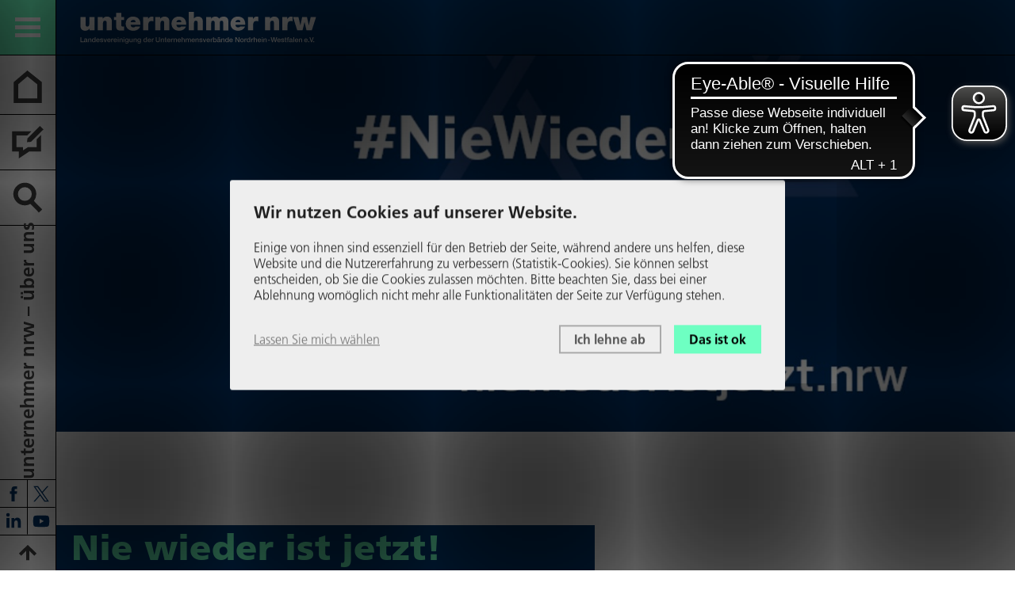

--- FILE ---
content_type: text/html; charset=utf-8
request_url: https://www.unternehmer.nrw/themen/politik-in-nrw/niewiederistjetzt
body_size: 3973
content:
<!DOCTYPE html>
<html lang="de">
<head>

<meta charset="utf-8">
<!-- 
	This website is powered by TYPO3 - inspiring people to share!
	TYPO3 is a free open source Content Management Framework initially created by Kasper Skaarhoj and licensed under GNU/GPL.
	TYPO3 is copyright 1998-2026 of Kasper Skaarhoj. Extensions are copyright of their respective owners.
	Information and contribution at https://typo3.org/
-->




<meta name="generator" content="TYPO3 CMS">
<meta name="description" content="unternehmer nrw beteiligt sich an der Kampagne der Landesregierung Nordrhein-Westfalen gegen Hass und Hetze. ">
<meta name="viewport" content="width=device-width, initial-scale=1">
<meta name="twitter:card" content="summary">
<meta name="google-site-verification" content="XXXXX">


<link rel="stylesheet" href="/typo3temp/assets/compressed/merged-db7fcdc0c944befc99a1a40418274922-min.css?1768719305" media="all" nonce="DOa9CwObKuOKO2ShqtPAWUxdN7qCrN0MK44UhejuhfdVWUQcSwsy-w">




<script src="/typo3temp/assets/compressed/merged-2f83f03537d559c1cbb86ce936bf6891-min.js?1768719438" nonce="DOa9CwObKuOKO2ShqtPAWUxdN7qCrN0MK44UhejuhfdVWUQcSwsy-w"></script>



<title>#NieWiederIstJetzt&nbsp;– unternehmer nrw</title>            <link rel="apple-touch-icon" sizes="180x180" href="/_assets/a2911f2d509e4eabe0b0641cf3db1752/Icons/Favicon/apple-touch-icon.png">
            <link rel="icon" type="image/png" sizes="32x32" href="/_assets/a2911f2d509e4eabe0b0641cf3db1752/Icons/Favicon/favicon-32x32.png">
            <link rel="icon" type="image/png" sizes="16x16" href="/_assets/a2911f2d509e4eabe0b0641cf3db1752/Icons/Favicon/favicon-16x16.png">
            <link rel="manifest" href="/_assets/a2911f2d509e4eabe0b0641cf3db1752/Icons/Favicon/site.webmanifest" crossorigin="use-credentials">
            <link rel="mask-icon" href="/_assets/a2911f2d509e4eabe0b0641cf3db1752/Icons/Favicon/safari-pinned-tab.svg" color="#01386f">
            <link rel="shortcut icon" href="/_assets/a2911f2d509e4eabe0b0641cf3db1752/Icons/Favicon/favicon.ico">
            <meta name="msapplication-TileColor" content="#01386f">
            <meta name="msapplication-config" content="/_assets/a2911f2d509e4eabe0b0641cf3db1752/Icons/Favicon/browserconfig.xml">
            <meta name="theme-color" content="#01386f">            <script type="text/plain" data-type="application/javascript" data-name="matomo">
                var _paq = window._paq = window._paq || [];
                /* tracker methods like "setCustomDimension" should be called before "trackPageView" */
                _paq.push(["setExcludedQueryParams", ["fbclid"]]);
                _paq.push(['trackPageView']);
                _paq.push(['enableLinkTracking']);
                (function () {
                    var u = "https://webtracking.iwmedien.de/";
                    _paq.push(['setTrackerUrl', u + 'matomo.php']);
                    _paq.push(['setSiteId', '34']);
                    var d=document, g=d.createElement('script'), s=d.getElementsByTagName('script')[0];
                    g.async=true; g.src=u+'matomo.js'; s.parentNode.insertBefore(g,s);
                })();
            </script>            <script type="application/javascript">
                const klaroDataPrivacyUrl = '/datenschutz';
                const klaroCurrentHost = window.location.protocol + "//" + window.location.hostname;

                var klaroConfig = klaroInitCustomSetup(klaroDataPrivacyUrl, klaroCurrentHost);
            </script>
<link rel="canonical" href="https://www.unternehmer.nrw/themen/politik-in-nrw/niewiederistjetzt"/>

</head>
<body class="page-353">


    <div class="body__wrapper hyphenate pagets__home"><header id="header"><div id="toolbar" class="toolbar"><div class="toolbar__buttons"><button id="menu-button"><span></span><span></span><span></span></button><a id="home-button" href="/"></a><a id="blog-button" title="Blog" href="/newsroom/nrw-wirtschaftsblog"></a><button id="searchbox-button"></button></div><div class="toolbar__link"><a href="/unternehmer-nrw">
                unternehmer nrw – über uns
            </a></div><div class="toolbar__social"><nav class="social-media-nav"><ul class="social-media-nav__list"><li class="social-media-nav__item social-media-nav__item--facebook"><a href="https://www.facebook.com/unternehmernrw/" title="Facebook"><span class="visuallyhidden">Facebook</span></a></li><li class="social-media-nav__item social-media-nav__item--twitter"><a href="https://twitter.com/unternehmer_nrw" title="X (vorher: Twitter)"><span class="visuallyhidden">X (vorher: Twitter)</span></a></li><li class="social-media-nav__item social-media-nav__item--linkedin"><a href="https://de.linkedin.com/company/unternehmer-nrw" title="LinkedIn"><span class="visuallyhidden">LinkedIn</span></a></li><li class="social-media-nav__item social-media-nav__item--youtube"><a href="https://www.youtube.com/user/unternehmerNRW/" title="YouTube"><span class="visuallyhidden">Youtube</span></a></li></ul></nav></div><button id="to-top-btn"></button></div><div id="main-nav" class="main-nav"><div class="inner"><nav class="main-menu"><ul class="grid main-menu__list main-menu__list--lvl-1"><li class="col-12 main-menu__item main-menu__item--first"><a href="/themen" title="Themen" class="main-menu__link main-menu__link--active"><span>Themen</span></a><ul class="grid-equalHeight-noBottom main-menu__list main-menu__list--lvl-2"><li class="col-3_xl-6_sm-12 main-menu__item"><a href="/themen/politik-in-nrw" title="Politik in NRW" class="main-menu__link main-menu__link--active"><span>Politik in NRW</span></a></li><li class="col-3_xl-6_sm-12 main-menu__item"><a href="/themen/energie-und-umweltpolitik" title="Energie- und Umweltpolitik" class="main-menu__link"><span>Energie- und Umweltpolitik</span></a></li><li class="col-3_xl-6_sm-12 main-menu__item"><a href="/themen/wirtschaft-und-infrastruktur" title="Wirtschaft und Infrastruktur" class="main-menu__link"><span>Wirtschaft und Infrastruktur</span></a></li><li class="col-3_xl-6_sm-12 main-menu__item"><a href="/themen/ukraine-krieg" title="Ukraine-Krieg" class="main-menu__link"><span>Ukraine-Krieg</span></a></li><li class="col-3_xl-6_sm-12 main-menu__item"><a href="/themen/bildung-und-schule" title="Bildung und Schule" class="main-menu__link"><span>Bildung und Schule</span></a></li><li class="col-3_xl-6_sm-12 main-menu__item"><a href="/themen/ausbildung-und-qualifizierung" title="Ausbildung und Qualifizierung" class="main-menu__link"><span>Ausbildung und Qualifizierung</span></a></li><li class="col-3_xl-6_sm-12 main-menu__item"><a href="/themen/innovation-und-digitalisierung" title="Innovation und Digitalisierung" class="main-menu__link"><span>Innovation und Digitalisierung</span></a></li><li class="col-3_xl-6_sm-12 main-menu__item"><a href="/themen/arbeitsmarktpolitik" title="Arbeitsmarkt und Fachkräfte" class="main-menu__link"><span>Arbeitsmarkt und Fachkräfte</span></a></li><li class="col-3_xl-6_sm-12 main-menu__item"><a href="/themen/arbeits-und-sozialrecht" title="Arbeits- und Sozialrecht" class="main-menu__link"><span>Arbeits- und Sozialrecht</span></a></li><li class="col-3_xl-6_sm-12 main-menu__item"><a href="/themen/tarifpolitik" title="Tarifpolitik" class="main-menu__link"><span>Tarifpolitik</span></a></li><li class="col-3_xl-6_sm-12 main-menu__item"><a href="/themen/nrw-und-europa" title="NRW und Europa" class="main-menu__link"><span>NRW und Europa</span></a></li><li class="col-3_xl-6_sm-12 main-menu__item"><a href="/themen/wirtschaftslage-nrw" title="Wirtschaftslage NRW" class="main-menu__link"><span>Wirtschaftslage NRW</span></a></li></ul></li><li class="col-3_xl-6_sm-12 main-menu__item"><a href="/positionen" title="Positionen" class="main-menu__link"><span>Positionen</span></a><ul class="main-menu__list main-menu__list--lvl-2"><li class="main-menu__item"><a href="/positionen/standpunkte" title="Standpunkte" class="main-menu__link"><span>Standpunkte</span></a></li><li class="main-menu__item"><a href="/positionen/stellungnahmen" title="Stellungnahmen" class="main-menu__link"><span>Stellungnahmen</span></a></li><li class="main-menu__item"><a href="/positionen/wirtschaftspolitische-papiere" title="Wirtschaftspolitische Papiere" class="main-menu__link"><span>Wirtschaftspolitische Papiere</span></a></li></ul></li><li class="col-3_xl-6_sm-12 main-menu__item"><a href="/newsroom" title="Newsroom" class="main-menu__link"><span>Newsroom</span></a><ul class="main-menu__list main-menu__list--lvl-2"><li class="main-menu__item"><a href="/newsroom/presseerklaerungen" title="Presseerklärungen" class="main-menu__link"><span>Presseerklärungen</span></a></li><li class="main-menu__item"><a href="/newsroom/in-den-medien" title="In den Medien" class="main-menu__link"><span>In den Medien</span></a></li><li class="main-menu__item"><a href="/newsroom/statements" title="Statements" class="main-menu__link"><span>Statements</span></a></li><li class="main-menu__item"><a href="/newsroom/nrw-wirtschaftsblog" title="NRW-Wirtschaftsblog" class="main-menu__link"><span>NRW-Wirtschaftsblog</span></a></li><li class="main-menu__item"><a href="/newsroom/podcast" title="Podcast" class="main-menu__link"><span>Podcast</span></a></li></ul></li><li class="col-3_xl-6_sm-12 main-menu__item"><a href="/unternehmer-nrw" title="unternehmer nrw" class="main-menu__link"><span>unternehmer nrw</span></a><ul class="main-menu__list main-menu__list--lvl-2"><li class="main-menu__item"><a href="/unternehmer-nrw/leitbild" title="Leitbild" class="main-menu__link"><span>Leitbild</span></a></li><li class="main-menu__item"><a href="/unternehmer-nrw/praesident" title="Präsident" class="main-menu__link"><span>Präsident</span></a></li><li class="main-menu__item"><a href="/unternehmer-nrw/gremien" title="Gremien" class="main-menu__link"><span>Gremien</span></a></li><li class="main-menu__item"><a href="/unternehmer-nrw/hauptgeschaeftsfuehrer" title="Hauptgeschäftsführer" class="main-menu__link"><span>Hauptgeschäftsführer</span></a></li><li class="main-menu__item"><a href="/unternehmer-nrw/team" title="Team" class="main-menu__link"><span>Team</span></a></li><li class="main-menu__item"><a href="/unternehmer-nrw/karriere" title="Karriere" class="main-menu__link"><span>Karriere</span></a></li><li class="main-menu__item"><a href="/unternehmer-nrw/netzwerk" title="Netzwerk" class="main-menu__link"><span>Netzwerk</span></a></li><li class="main-menu__item"><a href="/unternehmer-nrw/veranstaltungen" title="Veranstaltungen" class="main-menu__link"><span>Veranstaltungen</span></a></li><li class="main-menu__item"><a href="/publikationen" title="Publikationen" class="main-menu__link"><span>Publikationen</span></a></li><li class="main-menu__item"><a href="/unternehmer-nrw/100-jahre-tarifautonomie" title="100 Jahre Tarifautonomie" class="main-menu__link"><span>100 Jahre Tarifautonomie</span></a></li></ul></li><li class="col-3_xl-6_sm-12 main-menu__item"><a href="/mitglieder" title="Mitglieder" class="main-menu__link"><span>Mitglieder</span></a></li><li class="col-3_xl-6_sm-12 main-menu__item"><a href="/presse" title="Presse" class="main-menu__link"><span>Presse</span></a><ul class="main-menu__list main-menu__list--lvl-2"><li class="main-menu__item"><a href="/presse/pressefotos" title="Pressefotos" class="main-menu__link"><span>Pressefotos</span></a></li><li class="main-menu__item"><a href="/presse/pressekontakte" title="Pressekontakte" class="main-menu__link"><span>Pressekontakte</span></a></li></ul></li></ul></nav></div></div><div class="toptoolbar toptoolbar--press-link"><div class="inner inner--xlarge"><a class="toptoolbar__logo" href="/"><img class="toptoolbar__logo-img toptoolbar__logo-img--blue" alt="unternehmer nrw Logo" src="/_assets/a2911f2d509e4eabe0b0641cf3db1752/Images/logo-un-nrw.svg" width="298" height="40" /><img class="toptoolbar__logo-img toptoolbar__logo-img--white" alt="unternehmer nrw Logo" src="/_assets/a2911f2d509e4eabe0b0641cf3db1752/Images/logo-un-nrw_white.svg" width="298" height="40" /></a></div></div><div class="hbanner hbanner--imagesSet hbanner--noSpecialTopics"><div class="hbanner__slider"><div class="hbanner__image"><picture><source srcset="/fileadmin/_processed_/5/f/csm_LA_FACEBOOK_HEADER_Grafiken_NieWiederIstJetzt_A02_KSE_168233f00a.jpg" media="(max-width: 450px)"><source srcset="/fileadmin/_processed_/5/f/csm_LA_FACEBOOK_HEADER_Grafiken_NieWiederIstJetzt_A02_KSE_7175e4ad2c.jpg" media="(max-width: 960px)"><source srcset="/fileadmin/_processed_/5/f/csm_LA_FACEBOOK_HEADER_Grafiken_NieWiederIstJetzt_A02_KSE_58a70c449a.jpg" media="(max-width: 1200px)"><source srcset="/fileadmin/_processed_/5/f/csm_LA_FACEBOOK_HEADER_Grafiken_NieWiederIstJetzt_A02_KSE_7c1f39e23c.jpg" media="(max-width: 1400px)"><source srcset="/fileadmin/_processed_/5/f/csm_LA_FACEBOOK_HEADER_Grafiken_NieWiederIstJetzt_A02_KSE_6104454ef7.jpg" media="(min-width: 1921px)"><img src="/fileadmin/_processed_/5/f/csm_LA_FACEBOOK_HEADER_Grafiken_NieWiederIstJetzt_A02_KSE_623fc02e54.jpg" width="1921" height="650" alt="" /></picture></div></div></div><div id="searchbox" class="searchbox"><div class="inner"><div class="searchbox__form">

<form method="post" action="/suchergebnis?tx_indexedsearch_pi2%5Baction%5D=search&amp;tx_indexedsearch_pi2%5Bcontroller%5D=Search&amp;cHash=a350414785c287f9c3b7fa3e7a9735ff">
<div>
<input type="hidden" name="tx_indexedsearch_pi2[__referrer][@extension]" value="IndexedSearch" />
<input type="hidden" name="tx_indexedsearch_pi2[__referrer][@controller]" value="Search" />
<input type="hidden" name="tx_indexedsearch_pi2[__referrer][@action]" value="form" />
<input type="hidden" name="tx_indexedsearch_pi2[__referrer][arguments]" value="YTowOnt97d8690c0868c6bcfa38e57dbf61c50194429e5bb" />
<input type="hidden" name="tx_indexedsearch_pi2[__referrer][@request]" value="{&quot;@extension&quot;:&quot;IndexedSearch&quot;,&quot;@controller&quot;:&quot;Search&quot;,&quot;@action&quot;:&quot;form&quot;}628cbd00042b442798577781e40b9e9d7e7eddca" />
<input type="hidden" name="tx_indexedsearch_pi2[__trustedProperties]" value="{&quot;search&quot;:{&quot;extResume&quot;:1,&quot;sword&quot;:1},&quot;tx_indexedsearch_pi2&quot;:{&quot;action&quot;:1,&quot;controller&quot;:1}}b48b8818961f101baaa71dabe05366bf8ced645e" />
</div>

    <input type="hidden" name="tx_indexedsearch_pi2[search][extResume]" value="1" />
    <input type="hidden" name="tx_indexedsearch_pi2[tx_indexedsearch_pi2][action]" value="search" />
    <input type="hidden" name="tx_indexedsearch_pi2[tx_indexedsearch_pi2][controller]" value="Search" />

    <div class="searchbox__slot">
        <input placeholder="Suche nach" class="searchbox__input" type="text" name="tx_indexedsearch_pi2[search][sword]" />
        <button name="search[submitButton]" class="searchbox__submit" title="Suchen"></button>
    </div>
</form>



</div></div></div></header><main id="main"><!--TYPO3SEARCH_begin--><div id="c907" class="frame frame-type-text frame-layout-alignLeft"><div class="inner"><header class="ce-header"><h2 class="">
                Nie wieder ist jetzt!
            </h2></header><div class="ce-main"><p>unternehmer nrw beteiligt sich an der Kampagne der Landesregierung Nordrhein-Westfalen gegen Hass und Hetze.</p><p>Gemeinsam gegen Antisemitismus: Machen Sie mit und beteiligen Sie sich an der Kampagne&nbsp;<strong>#NieWiederIstJetzt</strong>&nbsp;der Landesregierung NRW.</p><p>Zur Kampagne: <a href="https://www.land.nrw/niewiederistjetzt" target="_blank" class="button button--primary" rel="noreferrer">#NieWiederIstJetzt</a></p><p><a href="/fileadmin/Politik/Gemeinsame_Erklaerung_zum_9._November_2023.pdf" class="button button--secondary">Gemeinsame Erklärung zum 9. November 2023</a></p></div></div></div><div id="c908" class="frame frame-type-unternehmernrwcontentelements_video frame-layout-alignLeft"><div class="inner"><div class="text__wrapper"><header class="ce-header"><h3 class="">
                #NieWiederIstJetzt: Statement von NRW-Unternehmerpräsident Arndt G. Kirchhoff
            </h3></header><div class="ce-main"><div class="video"><div class="video__iframe-scaler"><iframe data-name="youtube" data-src="https://www.youtube-nocookie.com/embed/12rDY5GICak?autoplay=1" allowfullscreen class="video__iframe" title="#NieWiederIstJetzt: Beitrag von NRW-Unternehmerpräsident Arndt G. Kirchhoff" loading="lazy"></iframe></div></div></div></div></div></div><!--TYPO3SEARCH_end--><div id="c91" class="frame default-bg frame-type-list list-type-rxshariff_shariff frame-colPos-0 frame-layout-0"><div class="ce-main"><div data-mail-url="mailto:" data-orientation="horizontal" data-theme="standard" data-twitter-via="unternehmer_nrw" data-services="[&#039;twitter&#039;,&#039;facebook&#039;,&#039;linkedin&#039;,&#039;xing&#039;]" data-lang="de" class="shariff"></div></div></div></main><footer id="footer" class="footer primary-bg"><div class="inner inner--xlarge"><div class="grid"><div class="col-12"><div class="footer__logo"><img alt="unternehmer nrw Logo" src="/_assets/a2911f2d509e4eabe0b0641cf3db1752/Images/logo-un-nrw_white.svg" width="335" height="45" /></div></div><div class="col-5_xxl-6_sm-12 grid-noBottom"><div class="col-6_xxl-12"><div class="footer__text footer__text--1"><div id="c10" class="frame frame-type-text frame-layout-0"><div class="inner"><div class="ce-header"><h2 class="">
                Kontakt
            </h2></div><div class="ce-main"><p>Uerdinger Straße 58-62<br> 40474 Düsseldorf</p></div></div></div></div></div><div class="col-6_xxl-12"><div class="footer__text footer__text--2 desktop-spacer"><div id="c8" class="frame frame-type-text frame-layout-0"><div class="inner"><div class="ce-main"><p><a href="#" data-mailto-token="ocknvq,kphqBwpvgtpgjogt0pty" data-mailto-vector="2">info(at)unternehmer(dot)nrw</a></p><p>Telefon: <a href="tel:+49021145730">+49 (0)211/ 4573-0</a></p></div></div></div></div></div></div><div class="col-2_xxl-hidden"></div><div class="col-5_xxl-6_sm-12 grid-bottom-noBottom"><div class="col-6_xxl-12"><div class="footer__menu"><nav id="imprint-menu" class="imprint-menu"><div class="imprint-menu__title">
                Weitere Links
            </div><ul><li><a href="/presse"><span>Presse</span></a></li><li><a href="/impressum"><span>Impressum</span></a></li><li><a href="/datenschutz"><span>Datenschutz</span></a></li></ul></nav></div><a href="https://bwnrw.de/" class="footer__bw-logo"><img class="footer__bw-logo-img" alt="Bildungswerk der Nordrhein-Westfälischen Wirtschaft e.V. Logo" src="/_assets/a2911f2d509e4eabe0b0641cf3db1752/Images/bildungswerk_logo-80--white.svg" width="279" height="80" /></a></div><div class="col-6_xxl-12"><div class="footer__social"><nav class="social-media-nav"><ul class="social-media-nav__list"><li class="social-media-nav__item social-media-nav__item--facebook"><a href="https://www.facebook.com/unternehmernrw/" title="Facebook"><span class="visuallyhidden">Facebook</span></a></li><li class="social-media-nav__item social-media-nav__item--twitter"><a href="https://twitter.com/unternehmer_nrw" title="X (vorher: Twitter)"><span class="visuallyhidden">X (vorher: Twitter)</span></a></li><li class="social-media-nav__item social-media-nav__item--linkedin"><a href="https://de.linkedin.com/company/unternehmer-nrw" title="LinkedIn"><span class="visuallyhidden">LinkedIn</span></a></li><li class="social-media-nav__item social-media-nav__item--youtube"><a href="https://www.youtube.com/user/unternehmerNRW/" title="YouTube"><span class="visuallyhidden">Youtube</span></a></li></ul></nav></div></div></div></div></div></footer></div>
<script src="/typo3temp/assets/compressed/merged-b455699b7fc84d9ecac11bdd073557d0-min.js?1768719438" nonce="DOa9CwObKuOKO2ShqtPAWUxdN7qCrN0MK44UhejuhfdVWUQcSwsy-w"></script>

<script src="/typo3temp/assets/compressed/merged-3d7fdc9bb3af125e419d659f19efb518-min.js?1768719438" nonce="DOa9CwObKuOKO2ShqtPAWUxdN7qCrN0MK44UhejuhfdVWUQcSwsy-w"></script>
<script async="async" src="/typo3temp/assets/js/ba19e614c16923a947df5b199324c770.js?1707816751"></script>


</body>
</html>

--- FILE ---
content_type: image/svg+xml
request_url: https://www.unternehmer.nrw/_assets/a2911f2d509e4eabe0b0641cf3db1752/Icons/x.svg
body_size: -91
content:
<svg xmlns="http://www.w3.org/2000/svg" viewBox="0 0 50 50">
    <path d="m28.95508,21.74585L44.43646,3.75h-3.66859l-13.44248,15.62554L16.58892,3.75H4.20567l16.23565,23.62859L4.20567,46.25h3.6688l14.1956-16.5011,11.3385,16.5011h12.38324l-16.83764-24.50415h.00091Zm-5.02493,5.84091l-1.64501-2.35288L9.19639,6.51182h5.63506l10.56278,15.10931,1.64501,2.35288,13.73035,19.63979h-5.63506l-11.20438-16.02612v-.0009h0Z"
          fill="#01386f"/>
</svg>


--- FILE ---
content_type: application/javascript; charset=utf-8
request_url: https://www.unternehmer.nrw/_assets/a2911f2d509e4eabe0b0641cf3db1752/Plugins/Hyphenopoly-v5/Hyphenopoly.js
body_size: 7382
content:
/**
 * @license Hyphenopoly 5.0.0-beta.4 - client side hyphenation for webbrowsers
 * ©2022  Mathias Nater, Güttingen (mathiasnater at gmail dot com)
 * https://github.com/mnater/Hyphenopoly
 *
 * Released under the MIT license
 * http://mnater.github.io/Hyphenopoly/LICENSE
 */

/* globals Hyphenopoly:readonly */
((w, o) => {
  'use strict'
  const SOFTHYPHEN = '\u00AD'

  /**
     * Event
     */
  const event = ((H) => {
    const knownEvents = new Map([
      ['afterElementHyphenation', []],
      ['beforeElementHyphenation', []],
      ['engineReady', []],
      [
        'error', [
          (e) => {
            if (e.runDefault) {
              w.console.warn(e)
            }
          },
        ],
      ],
      ['hyphenopolyEnd', []],
      ['hyphenopolyStart', []],
    ])
    if (H.hev) {
      const userEvents = new Map(o.entries(H.hev))
      knownEvents.forEach((eventFuncs, eventName) => {
        if (userEvents.has(eventName)) {
          eventFuncs.unshift(userEvents.get(eventName))
        }
      })
    }
    return {
      fire: (eventName, eventData) => {
        eventData.runDefault = true
        eventData.preventDefault = () => {
          eventData.runDefault = false
        }
        knownEvents.get(eventName).forEach((eventFn) => {
          eventFn(eventData)
        })
      },
    }
  })(Hyphenopoly)

  /**
     * Register copy event on element
     * @param {Object} el The element
     * @returns {undefined}
     */
  function registerOnCopy (el) {
    el.addEventListener(
      'copy',
      (e) => {
        e.preventDefault()
        const sel = w.getSelection()
        const div = document.createElement('div')
        div.appendChild(sel.getRangeAt(0).cloneContents())
        e.clipboardData.setData('text/plain', sel.toString().replace(RegExp(SOFTHYPHEN, 'g'), ''))
        e.clipboardData.setData('text/html', div.innerHTML.replace(RegExp(SOFTHYPHEN, 'g'), ''))
      },
      true,
    )
  }

  /**
     * Convert settings from H.setup-Object to Map
     * This is a IIFE to keep complexity low.
     */
  ((H) => {
    /**
         * Create a Map with a default Map behind the scenes. This mimics
         * kind of a prototype chain of an object, but without the object-
         * injection security risk.
         *
         * @param {Map} defaultsMap - A Map with default values
         * @returns {Proxy} - A Proxy for the Map (dot-notation or get/set)
         */
    function createMapWithDefaults (defaultsMap) {
      const userMap = new Map()

      /**
             * The get-trap: get the value from userMap or else from defaults
             * @param {Sring} key - The key to retrieve the value for
             * @returns {*}
             */
      function get (key) {
        return (userMap.has(key))
          ? userMap.get(key)
          : defaultsMap.get(key)
      }

      /**
             * The set-trap: set the value to userMap and don't touch defaults
             * @param {Sring} key - The key for the value
             * @param {*} value - The value
             * @returns {*}
             */
      function set (key, value) {
        userMap.set(key, value)
      }
      return new Proxy(defaultsMap, {
        get: (_target, prop) => {
          if (prop === 'set') {
            return set
          }
          if (prop === 'get') {
            return get
          }
          return get(prop)
        },
        ownKeys: () => {
          return [
            ...new Set(
              [...defaultsMap.keys(), ...userMap.keys()],
            ),
          ]
        },
      })
    }

    const settings = createMapWithDefaults(new Map([
      ['defaultLanguage', 'en-us'],
      [
        'dontHyphenate', (() => {
          const list = 'abbr,acronym,audio,br,button,code,img,input,kbd,label,math,option,pre,samp,script,style,sub,sup,svg,textarea,var,video'
          return createMapWithDefaults(
            new Map(list.split(',').map((val) => {
              return [val, true]
            })),
          )
        })(),
      ],
      ['dontHyphenateClass', 'donthyphenate'],
      ['exceptions', new Map()],
      ['keepAlive', true],
      ['normalize', false],
      ['processShadows', false],
      ['safeCopy', true],
      ['substitute', new Map()],
      ['timeout', 1000],
    ]))
    o.entries(H.s).forEach(([key, value]) => {
      switch (key) {
        case 'selectors':
          // Set settings.selectors to array of selectors
          settings.set('selectors', o.keys(value))

          /*
                 * For each selector add a property to settings with
                 * selector specific settings
                 */
          o.entries(value).forEach(([sel, selSettings]) => {
            const selectorSettings = createMapWithDefaults(new Map([
              ['compound', 'hyphen'],
              ['hyphen', SOFTHYPHEN],
              ['leftmin', 0],
              ['leftminPerLang', 0],
              ['minWordLength', 6],
              ['mixedCase', true],
              ['orphanControl', 1],
              ['rightmin', 0],
              ['rightminPerLang', 0],
            ]))
            o.entries(selSettings).forEach(
              ([selSetting, setVal]) => {
                if (typeof setVal === 'object') {
                  selectorSettings.set(
                    selSetting,
                    new Map(o.entries(setVal)),
                  )
                } else {
                  selectorSettings.set(selSetting, setVal)
                }
              },
            )
            settings.set(sel, selectorSettings)
          })
          break
        case 'dontHyphenate':
        case 'exceptions':
          o.entries(value).forEach(([k, v]) => {
            settings.get(key).set(k, v)
          })
          break
        case 'substitute':
          o.entries(value).forEach(([lang, subst]) => {
            settings.substitute.set(
              lang,
              new Map(o.entries(subst)),
            )
          })
          break
        default:
          settings.set(key, value)
      }
    })
    H.c = settings
  })(Hyphenopoly);

  ((H) => {
    const C = H.c
    let mainLanguage = null

    event.fire(
      'hyphenopolyStart',
      {
        msg: 'hyphenopolyStart',
      },
    )

    /**
         * Factory for elements
         * @returns {Object} elements-object
         */
    function makeElementCollection () {
      const list = new Map()

      /*
             * Counter counts the elements to be hyphenated.
             * Needs to be an object (Pass by reference)
             */
      const counter = [0]

      /**
             * Add element to elements
             * @param {object} el The element
             * @param {string} lang The language of the element
             * @param {string} sel The selector of the element
             * @returns {Object} An element-object
             */
      function add (el, lang, sel) {
        const elo = {
          element: el,
          selector: sel,
        }
        if (!list.has(lang)) {
          list.set(lang, [])
        }
        list.get(lang).push(elo)
        counter[0] += 1
        return elo
      }

      /**
             * Removes elements from the list and updates the counter
             * @param {string} lang - The lang of the elements to remove
             */
      function rem (lang) {
        let langCount = 0
        if (list.has(lang)) {
          langCount = list.get(lang).length
          list.delete(lang)
          counter[0] -= langCount
          if (counter[0] === 0) {
            event.fire(
              'hyphenopolyEnd',
              {
                msg: 'hyphenopolyEnd',
              },
            )
            if (!C.keepAlive) {
              window.Hyphenopoly = null
            }
          }
        }
      }

      return {
        add,
        counter,
        list,
        rem,
      }
    }

    /**
         * Get language of element by searching its parents or fallback
         * @param {Object} el The element
         * @param {string} parentLang Lang of parent if available
         * @param {boolean} fallback Will falback to mainlanguage
         * @returns {string|null} The language or null
         */
    function getLang (el, parentLang = '', fallback = true) {
      // Find closest el with lang attr not empty
      el = el.closest("[lang]:not([lang=''])")
      if (el && el.lang) {
        return el.lang.toLowerCase()
      }
      if (parentLang) {
        return parentLang
      }
      return (fallback)
        ? mainLanguage
        : null
    }

    /**
         * Collect elements that have a selector defined in C.selectors
         * and add them to elements.
         * @param {Object} [parent = null] The start point element
         * @param {string} [selector = null] The selector matching the parent
         * @returns {Object} elements-object
         */
    function collectElements (parent = null, selector = null) {
      const elements = makeElementCollection()

      const dontHyphenateSelector = (() => {
        let s = '.' + C.dontHyphenateClass
        o.getOwnPropertyNames(C.dontHyphenate).forEach((tag) => {
          if (C.dontHyphenate.get(tag)) {
            s += ',' + tag
          }
        })
        return s
      })()
      const matchingSelectors = C.selectors.join(',') + ',' + dontHyphenateSelector

      /**
             * Recursively walk all elements in el, lending lang and selName
             * add them to elements if necessary.
             * @param {Object} el The element to scan
             * @param {string} pLang The language of the parent element
             * @param {string} sel The selector of the parent element
             * @param {boolean} isChild If el is a child element
             * @returns {undefined}
             */
      function processElements (el, pLang, sel, isChild = false) {
        const eLang = getLang(el, pLang)
        const langDef = H.cf.langs.get(eLang)
        if (langDef === 'H9Y') {
          elements.add(el, eLang, sel)
          if (!isChild && C.safeCopy) {
            registerOnCopy(el)
          }
        } else if (!langDef && eLang !== 'zxx') {
          event.fire(
            'error',
            Error(`Element with '${eLang}' found, but '${eLang}.wasm' not loaded. Check language tags!`),
          )
        }
        el.childNodes.forEach((n) => {
          if (n.nodeType === 1 && !n.matches(matchingSelectors)) {
            processElements(n, eLang, sel, true)
          }
        })
      }

      /**
             * Searches the DOM for each sel
             * @param {object} root The DOM root
             * @returns {undefined}
             */
      function getElems (root) {
        C.selectors.forEach((sel) => {
          root.querySelectorAll(sel).forEach((n) => {
            processElements(n, getLang(n), sel, false)
          })
        })
      }

      if (parent === null) {
        if (C.processShadows) {
          w.document.querySelectorAll('*').forEach((m) => {
            if (m.shadowRoot) {
              getElems(m.shadowRoot)
            }
          })
        }
        getElems(w.document)
      } else {
        processElements(parent, getLang(parent), selector)
      }
      return elements
    }

    const wordHyphenatorPool = new Map()

    /**
         * Factory for hyphenatorFunctions for a specific language and selector
         * @param {Object} lo Language-Object
         * @param {string} lang The language
         * @param {string} sel The selector
         * @returns {function} The hyphenate function
         */
    function createWordHyphenator (lo, lang, sel) {
      const poolKey = lang + '-' + sel
      if (wordHyphenatorPool.has(poolKey)) {
        return wordHyphenatorPool.get(poolKey)
      }

      const selSettings = C.get(sel)
      lo.cache.set(sel, new Map())

      /**
             * HyphenateFunction for non-compound words
             * @param {string} word The word
             * @returns {string} The hyphenated word
             */
      function hyphenateNormal (word) {
        if (word.length > 61) {
          event.fire(
            'error',
            Error('Found word longer than 61 characters'),
          )
        } else if (!lo.reNotAlphabet.test(word)) {
          return lo.hyphenate(
            word,
            selSettings.hyphen.charCodeAt(0),
            selSettings.leftminPerLang.get(lang),
            selSettings.rightminPerLang.get(lang),
          )
        }
        return word
      }

      /**
             * HyphenateFunction for compound words
             * @param {string} word The word
             * @returns {string} The hyphenated compound word
             */
      function hyphenateCompound (word) {
        const zeroWidthSpace = '\u200B'
        let parts = null
        let wordHyphenator = null
        if (selSettings.compound === 'auto' ||
                    selSettings.compound === 'all') {
          wordHyphenator = createWordHyphenator(lo, lang, sel)
          parts = word.split('-').map((p) => {
            if (p.length >= selSettings.minWordLength) {
              return wordHyphenator(p)
            }
            return p
          })
          if (selSettings.compound === 'auto') {
            word = parts.join('-')
          } else {
            word = parts.join('-' + zeroWidthSpace)
          }
        } else {
          word = word.replace('-', '-' + zeroWidthSpace)
        }
        return word
      }

      /**
             * Checks if a string is mixed case
             * @param {string} s The string
             * @returns {boolean} true if s is mixed case
             */
      function isMixedCase (s) {
        return [...s].map((c) => {
          return (c === c.toLowerCase())
        }).some((v, i, a) => {
          return (v !== a[0])
        })
      }

      /**
             * HyphenateFunction for words (compound or not)
             * @param {string} word The word
             * @returns {string} The hyphenated word
             */
      function hyphenator (word) {
        let hw = lo.cache.get(sel).get(word)
        if (!hw) {
          if (lo.exc.has(word)) {
            hw = lo.exc.get(word).replace(
              /-/g,
              selSettings.hyphen,
            )
          } else if (!selSettings.mixedCase && isMixedCase(word)) {
            hw = word
          } else if (word.indexOf('-') === -1) {
            hw = hyphenateNormal(word)
          } else {
            hw = hyphenateCompound(word)
          }
          lo.cache.get(sel).set(word, hw)
        }
        return hw
      }
      wordHyphenatorPool.set(poolKey, hyphenator)
      return hyphenator
    }

    const orphanControllerPool = new Map()

    /**
         * Factory for function that handles orphans
         * @param {string} sel The selector
         * @returns {function} The function created
         */
    function createOrphanController (sel) {
      if (orphanControllerPool.has(sel)) {
        return orphanControllerPool.get(sel)
      }
      const selSettings = C.get(sel)

      /**
             * Function template
             * @param {string} ignore unused result of replace
             * @param {string} leadingWhiteSpace The leading whiteSpace
             * @param {string} lastWord The last word
             * @param {string} trailingWhiteSpace The trailing whiteSpace
             * @returns {string} Treated end of text
             */
      function controlOrphans (
        ignore,
        leadingWhiteSpace,
        lastWord,
        trailingWhiteSpace,
      ) {
        if (selSettings.orphanControl === 3 && leadingWhiteSpace === ' ') {
          // \u00A0 = no-break space (nbsp)
          leadingWhiteSpace = '\u00A0'
        }
        return leadingWhiteSpace + lastWord.replace(RegExp(selSettings.hyphen, 'g'), '') + trailingWhiteSpace
      }
      orphanControllerPool.set(sel, controlOrphans)
      return controlOrphans
    }

    const wordRegExpPool = new Map()

    /**
         * Hyphenate an entitiy (text string or Element-Object)
         * @param {string} lang - the language of the string
         * @param {string} sel - the selectorName of settings
         * @param {string} entity - the entity to be hyphenated
         * @returns {string | null} hyphenated str according to setting of sel
         */
    function hyphenate (lang, sel, entity) {
      const lo = H.languages.get(lang)
      const selSettings = C.get(sel)
      const minWordLength = selSettings.minWordLength

      const regExpWord = (() => {
        const key = lang + minWordLength
        if (wordRegExpPool.has(key)) {
          return wordRegExpPool.get(key)
        }

        /*
                 * Transpiled RegExp of
                 * /[${alphabet}\p{Mn}Subset\p{Letter}\00AD-]
                 * {${minwordlength},}/gui
                 */
        const reWord = RegExp(
                    `[${lo.alphabet}a-z\u0300-\u036F\u0483-\u0487\u00DF-\u00F6\u00F8-\u00FE\u0101\u0103\u0105\u0107\u0109\u010D\u010F\u0111\u0113\u0117\u0119\u011B\u011D\u011F\u0123\u0125\u012B\u012F\u0131\u0135\u0137\u013C\u013E\u0142\u0144\u0146\u0148\u014D\u0151\u0153\u0155\u0159\u015B\u015D\u015F\u0161\u0165\u016B\u016D\u016F\u0171\u0173\u017A\u017C\u017E\u017F\u01CE\u01D0\u01D2\u01D4\u01D6\u01D8\u01DA\u01DC\u0219\u021B\u02BC\u0390\u03AC-\u03CE\u03D0\u03E3\u03E5\u03E7\u03E9\u03EB\u03ED\u03EF\u03F2\u0430-\u044F\u0451-\u045C\u045E\u045F\u0491\u04AF\u04E9\u0561-\u0585\u0587\u0905-\u090C\u090F\u0910\u0913-\u0928\u092A-\u0930\u0932\u0933\u0935-\u0939\u093D\u0960\u0961\u0985-\u098C\u098F\u0990\u0993-\u09A8\u09AA-\u09B0\u09B2\u09B6-\u09B9\u09BD\u09CE\u09DC\u09DD\u09DF-\u09E1\u0A05-\u0A0A\u0A0F\u0A10\u0A13-\u0A28\u0A2A-\u0A30\u0A32\u0A33\u0A35\u0A36\u0A38\u0A39\u0A85-\u0A8B\u0A8F\u0A90\u0A93-\u0AA8\u0AAA-\u0AB0\u0AB2\u0AB3\u0AB5-\u0AB9\u0ABD\u0AE0\u0B05-\u0B0C\u0B0F\u0B10\u0B13-\u0B28\u0B2A-\u0B30\u0B32\u0B33\u0B35-\u0B39\u0B60\u0B61\u0B83\u0B85-\u0B8A\u0B8E-\u0B90\u0B92-\u0B95\u0B99\u0B9A\u0B9C\u0B9E\u0B9F\u0BA3\u0BA4\u0BA8-\u0BAA\u0BAE-\u0BB5\u0BB7-\u0BB9\u0C05-\u0C0C\u0C0E-\u0C10\u0C12-\u0C28\u0C2A-\u0C33\u0C35-\u0C39\u0C60\u0C61\u0C85-\u0C8C\u0C8E-\u0C90\u0C92-\u0CA8\u0CAA-\u0CB3\u0CB5-\u0CB9\u0CBD\u0CDE\u0CE0\u0CE1\u0D05-\u0D0C\u0D0E-\u0D10\u0D12-\u0D28\u0D2A-\u0D39\u0D60\u0D61\u0D7A-\u0D7F\u0E01-\u0E2E\u0E30\u0E32\u0E33\u0E40-\u0E45\u10D0-\u10F0\u1200-\u1248\u124A-\u124D\u1250-\u1256\u1258\u125A-\u125D\u1260-\u1288\u128A-\u128D\u1290-\u12B0\u12B2-\u12B5\u12B8-\u12BE\u12C0\u12C2-\u12C5\u12C8-\u12D6\u12D8-\u1310\u1312-\u1315\u1318-\u135A\u1380-\u138F\u1E0D\u1E37\u1E41\u1E43\u1E45\u1E47\u1E6D\u1F00-\u1F07\u1F10-\u1F15\u1F20-\u1F27\u1F30-\u1F37\u1F40-\u1F45\u1F50-\u1F57\u1F60-\u1F67\u1F70-\u1F7D\u1F80-\u1F87\u1F90-\u1F97\u1FA0-\u1FA7\u1FB2-\u1FB4\u1FB6\u1FB7\u1FC2-\u1FC4\u1FC6\u1FC7\u1FD2\u1FD3\u1FD6\u1FD7\u1FE2-\u1FE7\u1FF2-\u1FF4\u1FF6\u1FF7\u2C81\u2C83\u2C85\u2C87\u2C89\u2C8D\u2C8F\u2C91\u2C93\u2C95\u2C97\u2C99\u2C9B\u2C9D\u2C9F\u2CA1\u2CA3\u2CA5\u2CA7\u2CA9\u2CAB\u2CAD\u2CAF\u2CB1\u2CC9\u2D80-\u2D96\u2DA0-\u2DA6\u2DA8-\u2DAE\u2DB0-\u2DB6\u2DB8-\u2DBE\u2DC0-\u2DC6\u2DC8-\u2DCE\u2DD0-\u2DD6\u2DD8-\u2DDE\uAB01-\uAB06\uAB09-\uAB0E\uAB11-\uAB16\uAB20-\uAB26\uAB28-\uAB2E\u00AD\u200B-\u200D-]{${minWordLength},}`, 'gui',
        )
        wordRegExpPool.set(key, reWord)
        return reWord
      })()

      /**
             * Hyphenate text according to setting in sel
             * @param {string} text - the strint to be hyphenated
             * @returns {string} hyphenated string according to setting of sel
             */
      function hyphenateText (text) {
        if (C.normalize) {
          text = text.normalize('NFC')
        }
        let tn = text.replace(
          regExpWord,
          createWordHyphenator(lo, lang, sel),
        )
        if (selSettings.orphanControl !== 1) {
          tn = tn.replace(
            /(\u0020*)(\S+)(\s*)$/,
            createOrphanController(sel),
          )
        }
        return tn
      }

      /**
             * Hyphenate element according to setting in sel
             * @param {object} el - the HTMLElement to be hyphenated
             * @returns {undefined}
             */
      function hyphenateElement (el) {
        event.fire(
          'beforeElementHyphenation',
          {
            el,
            lang,
          },
        )
        el.childNodes.forEach((n) => {
          if (
            n.nodeType === 3 &&
                        (/\S/).test(n.data) &&
                        n.data.length >= minWordLength
          ) {
            n.data = hyphenateText(n.data)
          }
        })
        H.res.els.counter[0] -= 1
        event.fire(
          'afterElementHyphenation',
          {
            el,
            lang,
          },
        )
      }
      let r = null
      if (typeof entity === 'string') {
        r = hyphenateText(entity)
      } else if (entity instanceof HTMLElement) {
        hyphenateElement(entity)
      }
      return r
    }

    /**
         * Creates a language-specific string hyphenator
         * @param {String} lang - The language this hyphenator hyphenates
         */
    function createStringHyphenator (lang) {
      return (entity, sel = '.hyphenate') => {
        if (typeof entity !== 'string') {
          event.fire(
            'error',
            Error('This use of hyphenators is deprecated. See https://mnater.github.io/Hyphenopoly/Hyphenators.html'),
          )
        }
        return hyphenate(lang, sel, entity)
      }
    }

    /**
         * Creates a polyglot HTML hyphenator
         */
    function createDOMHyphenator () {
      return (entity, sel = '.hyphenate') => {
        collectElements(entity, sel).list.forEach((els, l) => {
          els.forEach((elo) => {
            hyphenate(l, elo.selector, elo.element)
          })
        })
        return null
      }
    }

    H.unhyphenate = () => {
      H.res.els.list.forEach((els) => {
        els.forEach((elo) => {
          const n = elo.element.firstChild
          n.data = n.data.replace(RegExp(C[elo.selector].hyphen, 'g'), '')
        })
      })
      return Promise.resolve(H.res.els)
    }

    /**
         * Hyphenate all elements with a given language
         * @param {string} lang The language
         * @param {Array} elArr Array of elements
         * @returns {undefined}
         */
    function hyphenateLangElements (lang, elements) {
      const elArr = elements.list.get(lang)
      if (elArr) {
        elArr.forEach((elo) => {
          hyphenate(lang, elo.selector, elo.element)
        })
      } else {
        event.fire(
          'error',
          Error(`Engine for language '${lang}' loaded, but no elements found.`),
        )
      }
      if (elements.counter[0] === 0) {
        w.clearTimeout(H.timeOutHandler)
        H.hide(0, null)
        event.fire(
          'hyphenopolyEnd',
          {
            msg: 'hyphenopolyEnd',
          },
        )
        if (!C.keepAlive) {
          window.Hyphenopoly = null
        }
      }
    }

    /**
         * Convert the exceptions from user input to Map
         * @param {string} lang - The language for which the Map is created
         * @return {Map}
         */
    function createExceptionMap (lang) {
      let exc = ''
      if (C.exceptions.has(lang)) {
        exc = C.exceptions.get(lang)
      }
      if (C.exceptions.has('global')) {
        if (exc === '') {
          exc = C.exceptions.get('global')
        } else {
          exc += ', ' + C.exceptions.get('global')
        }
      }
      if (exc === '') {
        return new Map()
      }
      return new Map(exc.split(', ').map((e) => {
        return [e.replace(/-/g, ''), e]
      }))
    }

    /**
         * Setup lo
         * @param {string} lang The language
         * @param {function} hyphenateFunction The hyphenateFunction
         * @param {string} alphabet List of used characters
         * @param {number} leftmin leftmin
         * @param {number} rightmin rightmin
         * @returns {undefined}
         */
    function prepareLanguagesObj (
      lang,
      hyphenateFunction,
      alphabet,
      patternLeftmin,
      patternRightmin,
    ) {
      C.selectors.forEach((sel) => {
        const selSettings = C.get(sel)
        if (selSettings.leftminPerLang === 0) {
          selSettings.set('leftminPerLang', new Map())
        }
        if (selSettings.rightminPerLang === 0) {
          selSettings.set('rightminPerLang', new Map())
        }
        selSettings.leftminPerLang.set(lang, Math.max(
          patternLeftmin,
          selSettings.leftmin,
          Number(selSettings.leftminPerLang.get(lang)) || 0,
        ))

        selSettings.rightminPerLang.set(lang, Math.max(
          patternRightmin,
          selSettings.rightmin,
          Number(selSettings.rightminPerLang.get(lang)) || 0,
        ))
      })
      if (!H.languages) {
        H.languages = new Map()
      }
      alphabet = alphabet.replace(/\\*-/g, '\\-')
      H.languages.set(lang, {
        alphabet,
        cache: new Map(),
        exc: createExceptionMap(lang),
        hyphenate: hyphenateFunction,
        ready: true,
        reNotAlphabet: RegExp(`[^${alphabet}]`, 'i'),
      })
      H.hy6ors.get(lang).resolve(createStringHyphenator(lang))
      event.fire(
        'engineReady',
        {
          lang,
        },
      )
      if (H.res.els) {
        hyphenateLangElements(lang, H.res.els)
      }
    }

    const decode = (() => {
      const utf16ledecoder = new TextDecoder('utf-16le')
      return (ui16) => {
        return utf16ledecoder.decode(ui16)
      }
    })()

    /**
         * Setup env for hyphenateFunction
         * @param {ArrayBuffer} buf Memory buffer
         * @param {function} hyphenateFunc hyphenateFunction
         * @returns {function} hyphenateFunction with closured environment
         */
    function encloseHyphenateFunction (buf, hyphenateFunc) {
      const wordStore = new Uint16Array(buf, 0, 64)
      return (word, hyphencc, leftmin, rightmin) => {
        wordStore.set([
          46,
          ...[...word].map((c) => {
            return c.charCodeAt(0)
          }),
          46,
          0,
        ])
        const len = hyphenateFunc(leftmin, rightmin, hyphencc)
        if (len > 0) {
          word = decode(
            new Uint16Array(buf, 0, len),
          )
        }
        return word
      }
    }

    /**
         * Instantiate Wasm Engine
         * @param {string} lang The language
         * @returns {undefined}
         */
    function instantiateWasmEngine (heProm, lang) {
      const wa = window.WebAssembly

      /**
             * Register character substitutions in the .wasm-hyphenEngine
             * @param {number} alphalen - The length of the alphabet
             * @param {object} exp - Export-object of the hyphenEngine
             */
      function registerSubstitutions (alphalen, exp) {
        if (C.substitute.has(lang)) {
          const subst = C.substitute.get(lang)
          subst.forEach((substituer, substituted) => {
            const substitutedU = substituted.toUpperCase()
            const substitutedUcc = (substitutedU === substituted)
              ? 0
              : substitutedU.charCodeAt(0)
            alphalen = exp.subst(
              substituted.charCodeAt(0),
              substitutedUcc,
              substituer.charCodeAt(0),
            )
          })
        }
        return alphalen
      }

      /**
             * Instantiate the hyphenEngine
             * @param {object} res - The fetched ressource
             */
      function handleWasm (res) {
        const exp = res.instance.exports
        // eslint-disable-next-line multiline-ternary
        let alphalen = (wa.Global) ? exp.lct.value : exp.lct
        alphalen = registerSubstitutions(alphalen, exp)
        heProm.l.forEach((l) => {
          prepareLanguagesObj(
            l,
            encloseHyphenateFunction(
              exp.mem.buffer,
              exp.hyphenate,
            ),
            decode(new Uint16Array(exp.mem.buffer, 1280, alphalen)),
            /* eslint-disable multiline-ternary */
            (wa.Global) ? exp.lmi.value : exp.lmi,
            (wa.Global) ? exp.rmi.value : exp.rmi,
            /* eslint-enable multiline-ternary */
          )
        })
      }
      heProm.w.then((response) => {
        if (response.ok) {
          if (
            wa.instantiateStreaming &&
                        (response.headers.get('Content-Type') === 'application/wasm')
          ) {
            return wa.instantiateStreaming(response)
          }
          return response.arrayBuffer().then((ab) => {
            return wa.instantiate(ab)
          })
        }
        return Promise.reject(Error(`File ${lang}.wasm can't be loaded from ${H.paths.patterndir}`))
      }).then(handleWasm, (e) => {
        event.fire('error', e)
        H.res.els.rem(lang)
      })
    }

    H.main = () => {
      H.res.DOM.then(() => {
        mainLanguage = getLang(w.document.documentElement, '', false)
        if (!mainLanguage && C.defaultLanguage !== '') {
          mainLanguage = C.defaultLanguage
        }
        const elements = collectElements()
        H.res.els = elements
        elements.list.forEach((ignore, lang) => {
          if (H.languages &&
                        H.languages.has(lang) &&
                        H.languages.get(lang).ready
          ) {
            hyphenateLangElements(lang, elements)
          }
        })
      })

      H.res.he.forEach(instantiateWasmEngine)

      Promise.all(
        // Make sure all lang specific hyphenators and DOM are ready
        [...H.hy6ors.entries()]
          .reduce((accumulator, value) => {
            if (value[0] !== 'HTML') {
              return accumulator.concat(value[1])
            }
            return accumulator
          }, [])
          .concat(H.res.DOM),
      ).then(() => {
        H.hy6ors.get('HTML').resolve(createDOMHyphenator())
      }, (e) => {
        event.fire('error', e)
      })
    }
    H.main()
  })(Hyphenopoly)
})(window, Object)


--- FILE ---
content_type: image/svg+xml
request_url: https://www.unternehmer.nrw/_assets/a2911f2d509e4eabe0b0641cf3db1752/Icons/arrow-mint.svg
body_size: -192
content:
<svg xmlns="http://www.w3.org/2000/svg" viewBox="0 0 110.54 71.1"><polygon points="74.98 0 65.74 9.24 85.52 29.02 31.75 29.02 31.75 42.09 85.52 42.09 65.74 61.86 74.98 71.11 110.54 35.55 74.98 0" style="fill:#6EFFC2"/><rect y="29.02" width="20.6" height="13.07" style="fill:#6EFFC2"/></svg>


--- FILE ---
content_type: image/svg+xml
request_url: https://www.unternehmer.nrw/_assets/a2911f2d509e4eabe0b0641cf3db1752/Icons/linkedin-mint.svg
body_size: -85
content:
<svg xmlns="http://www.w3.org/2000/svg" viewBox="0 0 50 50"><defs><style>.a{fill:none;}</style></defs><rect class="a" width="50" height="50"/><rect fill="#6EFFC2" x="6.32" y="18.51" width="8.03" height="25.95"/><path fill="#6EFFC2" d="M10.3,15.11a4.79,4.79,0,1,0-4.75-4.82v0A4.76,4.76,0,0,0,10.3,15.11Z"/><path fill="#6EFFC2" d="M27.19,30.84c0-3.65,1.68-5.82,4.9-5.82,2.95,0,4.37,2.08,4.37,5.82V44.46h8V28c0-6.95-3.94-10.31-9.44-10.31A9.09,9.09,0,0,0,27.19,22V18.5h-7.7v26h7.7Z"/></svg>


--- FILE ---
content_type: image/svg+xml
request_url: https://www.unternehmer.nrw/_assets/a2911f2d509e4eabe0b0641cf3db1752/Icons/x-white.svg
body_size: -92
content:
<svg xmlns="http://www.w3.org/2000/svg" viewBox="0 0 50 50">
    <path d="m28.95508,21.74585L44.43646,3.75h-3.66859l-13.44248,15.62554L16.58892,3.75H4.20567l16.23565,23.62859L4.20567,46.25h3.6688l14.1956-16.5011,11.3385,16.5011h12.38324l-16.83764-24.50415h.00091Zm-5.02493,5.84091l-1.64501-2.35288L9.19639,6.51182h5.63506l10.56278,15.10931,1.64501,2.35288,13.73035,19.63979h-5.63506l-11.20438-16.02612v-.0009h0Z"
          fill="#fff"/>
</svg>
